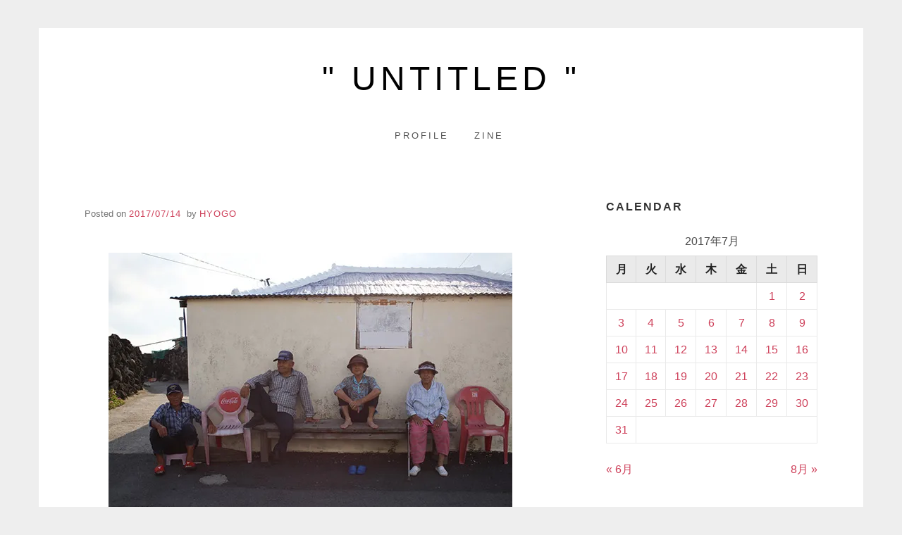

--- FILE ---
content_type: text/html; charset=UTF-8
request_url: http://hyogom.com/pilephotos/2017/07/14/78047/
body_size: 30893
content:
<!doctype html>
<html lang="ja" class="no-js">
<head>
	<meta charset="UTF-8">
	<meta name="viewport" content="width=device-width, initial-scale=1, minimum-scale=1">
	<link rel="profile" href="http://gmpg.org/xfn/11">

	<script>(function(H){H.className = H.className.replace(/\bno-js\b/,'js')})(document.documentElement);</script>
<title>&quot; untitled &quot;</title>
<meta name='robots' content='max-image-preview:large' />
	<style>img:is([sizes="auto" i], [sizes^="auto," i]) { contain-intrinsic-size: 3000px 1500px }</style>
	<link rel='dns-prefetch' href='//stats.wp.com' />
<link rel='dns-prefetch' href='//v0.wordpress.com' />
<link rel='dns-prefetch' href='//widgets.wp.com' />
<link rel='dns-prefetch' href='//s0.wp.com' />
<link rel='dns-prefetch' href='//0.gravatar.com' />
<link rel='dns-prefetch' href='//1.gravatar.com' />
<link rel='dns-prefetch' href='//2.gravatar.com' />
<link rel='preconnect' href='//i0.wp.com' />
<link rel="alternate" type="application/rss+xml" title="&quot; untitled &quot; &raquo; フィード" href="http://hyogom.com/pilephotos/feed/" />
<link rel="alternate" type="application/rss+xml" title="&quot; untitled &quot; &raquo; コメントフィード" href="http://hyogom.com/pilephotos/comments/feed/" />
<script type="text/javascript">
/* <![CDATA[ */
window._wpemojiSettings = {"baseUrl":"https:\/\/s.w.org\/images\/core\/emoji\/16.0.1\/72x72\/","ext":".png","svgUrl":"https:\/\/s.w.org\/images\/core\/emoji\/16.0.1\/svg\/","svgExt":".svg","source":{"concatemoji":"http:\/\/hyogom.com\/pilephotos\/wp-includes\/js\/wp-emoji-release.min.js?ver=6.8.3"}};
/*! This file is auto-generated */
!function(s,n){var o,i,e;function c(e){try{var t={supportTests:e,timestamp:(new Date).valueOf()};sessionStorage.setItem(o,JSON.stringify(t))}catch(e){}}function p(e,t,n){e.clearRect(0,0,e.canvas.width,e.canvas.height),e.fillText(t,0,0);var t=new Uint32Array(e.getImageData(0,0,e.canvas.width,e.canvas.height).data),a=(e.clearRect(0,0,e.canvas.width,e.canvas.height),e.fillText(n,0,0),new Uint32Array(e.getImageData(0,0,e.canvas.width,e.canvas.height).data));return t.every(function(e,t){return e===a[t]})}function u(e,t){e.clearRect(0,0,e.canvas.width,e.canvas.height),e.fillText(t,0,0);for(var n=e.getImageData(16,16,1,1),a=0;a<n.data.length;a++)if(0!==n.data[a])return!1;return!0}function f(e,t,n,a){switch(t){case"flag":return n(e,"\ud83c\udff3\ufe0f\u200d\u26a7\ufe0f","\ud83c\udff3\ufe0f\u200b\u26a7\ufe0f")?!1:!n(e,"\ud83c\udde8\ud83c\uddf6","\ud83c\udde8\u200b\ud83c\uddf6")&&!n(e,"\ud83c\udff4\udb40\udc67\udb40\udc62\udb40\udc65\udb40\udc6e\udb40\udc67\udb40\udc7f","\ud83c\udff4\u200b\udb40\udc67\u200b\udb40\udc62\u200b\udb40\udc65\u200b\udb40\udc6e\u200b\udb40\udc67\u200b\udb40\udc7f");case"emoji":return!a(e,"\ud83e\udedf")}return!1}function g(e,t,n,a){var r="undefined"!=typeof WorkerGlobalScope&&self instanceof WorkerGlobalScope?new OffscreenCanvas(300,150):s.createElement("canvas"),o=r.getContext("2d",{willReadFrequently:!0}),i=(o.textBaseline="top",o.font="600 32px Arial",{});return e.forEach(function(e){i[e]=t(o,e,n,a)}),i}function t(e){var t=s.createElement("script");t.src=e,t.defer=!0,s.head.appendChild(t)}"undefined"!=typeof Promise&&(o="wpEmojiSettingsSupports",i=["flag","emoji"],n.supports={everything:!0,everythingExceptFlag:!0},e=new Promise(function(e){s.addEventListener("DOMContentLoaded",e,{once:!0})}),new Promise(function(t){var n=function(){try{var e=JSON.parse(sessionStorage.getItem(o));if("object"==typeof e&&"number"==typeof e.timestamp&&(new Date).valueOf()<e.timestamp+604800&&"object"==typeof e.supportTests)return e.supportTests}catch(e){}return null}();if(!n){if("undefined"!=typeof Worker&&"undefined"!=typeof OffscreenCanvas&&"undefined"!=typeof URL&&URL.createObjectURL&&"undefined"!=typeof Blob)try{var e="postMessage("+g.toString()+"("+[JSON.stringify(i),f.toString(),p.toString(),u.toString()].join(",")+"));",a=new Blob([e],{type:"text/javascript"}),r=new Worker(URL.createObjectURL(a),{name:"wpTestEmojiSupports"});return void(r.onmessage=function(e){c(n=e.data),r.terminate(),t(n)})}catch(e){}c(n=g(i,f,p,u))}t(n)}).then(function(e){for(var t in e)n.supports[t]=e[t],n.supports.everything=n.supports.everything&&n.supports[t],"flag"!==t&&(n.supports.everythingExceptFlag=n.supports.everythingExceptFlag&&n.supports[t]);n.supports.everythingExceptFlag=n.supports.everythingExceptFlag&&!n.supports.flag,n.DOMReady=!1,n.readyCallback=function(){n.DOMReady=!0}}).then(function(){return e}).then(function(){var e;n.supports.everything||(n.readyCallback(),(e=n.source||{}).concatemoji?t(e.concatemoji):e.wpemoji&&e.twemoji&&(t(e.twemoji),t(e.wpemoji)))}))}((window,document),window._wpemojiSettings);
/* ]]> */
</script>
<style id='wp-emoji-styles-inline-css' type='text/css'>

	img.wp-smiley, img.emoji {
		display: inline !important;
		border: none !important;
		box-shadow: none !important;
		height: 1em !important;
		width: 1em !important;
		margin: 0 0.07em !important;
		vertical-align: -0.1em !important;
		background: none !important;
		padding: 0 !important;
	}
</style>
<style id='classic-theme-styles-inline-css' type='text/css'>
/*! This file is auto-generated */
.wp-block-button__link{color:#fff;background-color:#32373c;border-radius:9999px;box-shadow:none;text-decoration:none;padding:calc(.667em + 2px) calc(1.333em + 2px);font-size:1.125em}.wp-block-file__button{background:#32373c;color:#fff;text-decoration:none}
</style>
<link rel='stylesheet' id='mediaelement-css' href='http://hyogom.com/pilephotos/wp-includes/js/mediaelement/mediaelementplayer-legacy.min.css?ver=4.2.17' type='text/css' media='all' />
<link rel='stylesheet' id='wp-mediaelement-css' href='http://hyogom.com/pilephotos/wp-includes/js/mediaelement/wp-mediaelement.min.css?ver=6.8.3' type='text/css' media='all' />
<style id='jetpack-sharing-buttons-style-inline-css' type='text/css'>
.jetpack-sharing-buttons__services-list{display:flex;flex-direction:row;flex-wrap:wrap;gap:0;list-style-type:none;margin:5px;padding:0}.jetpack-sharing-buttons__services-list.has-small-icon-size{font-size:12px}.jetpack-sharing-buttons__services-list.has-normal-icon-size{font-size:16px}.jetpack-sharing-buttons__services-list.has-large-icon-size{font-size:24px}.jetpack-sharing-buttons__services-list.has-huge-icon-size{font-size:36px}@media print{.jetpack-sharing-buttons__services-list{display:none!important}}.editor-styles-wrapper .wp-block-jetpack-sharing-buttons{gap:0;padding-inline-start:0}ul.jetpack-sharing-buttons__services-list.has-background{padding:1.25em 2.375em}
</style>
<style id='global-styles-inline-css' type='text/css'>
:root{--wp--preset--aspect-ratio--square: 1;--wp--preset--aspect-ratio--4-3: 4/3;--wp--preset--aspect-ratio--3-4: 3/4;--wp--preset--aspect-ratio--3-2: 3/2;--wp--preset--aspect-ratio--2-3: 2/3;--wp--preset--aspect-ratio--16-9: 16/9;--wp--preset--aspect-ratio--9-16: 9/16;--wp--preset--color--black: #272727;--wp--preset--color--cyan-bluish-gray: #abb8c3;--wp--preset--color--white: #ffffff;--wp--preset--color--pale-pink: #f78da7;--wp--preset--color--vivid-red: #cf2e2e;--wp--preset--color--luminous-vivid-orange: #ff6900;--wp--preset--color--luminous-vivid-amber: #fcb900;--wp--preset--color--light-green-cyan: #7bdcb5;--wp--preset--color--vivid-green-cyan: #00d084;--wp--preset--color--pale-cyan-blue: #8ed1fc;--wp--preset--color--vivid-cyan-blue: #0693e3;--wp--preset--color--vivid-purple: #9b51e0;--wp--preset--color--red: #e2574c;--wp--preset--color--orange: #ffbc49;--wp--preset--color--green: #00d084;--wp--preset--color--blue: #0693e3;--wp--preset--color--gray: #767676;--wp--preset--color--light-gray: #eee;--wp--preset--gradient--vivid-cyan-blue-to-vivid-purple: linear-gradient(135deg,rgba(6,147,227,1) 0%,rgb(155,81,224) 100%);--wp--preset--gradient--light-green-cyan-to-vivid-green-cyan: linear-gradient(135deg,rgb(122,220,180) 0%,rgb(0,208,130) 100%);--wp--preset--gradient--luminous-vivid-amber-to-luminous-vivid-orange: linear-gradient(135deg,rgba(252,185,0,1) 0%,rgba(255,105,0,1) 100%);--wp--preset--gradient--luminous-vivid-orange-to-vivid-red: linear-gradient(135deg,rgba(255,105,0,1) 0%,rgb(207,46,46) 100%);--wp--preset--gradient--very-light-gray-to-cyan-bluish-gray: linear-gradient(135deg,rgb(238,238,238) 0%,rgb(169,184,195) 100%);--wp--preset--gradient--cool-to-warm-spectrum: linear-gradient(135deg,rgb(74,234,220) 0%,rgb(151,120,209) 20%,rgb(207,42,186) 40%,rgb(238,44,130) 60%,rgb(251,105,98) 80%,rgb(254,248,76) 100%);--wp--preset--gradient--blush-light-purple: linear-gradient(135deg,rgb(255,206,236) 0%,rgb(152,150,240) 100%);--wp--preset--gradient--blush-bordeaux: linear-gradient(135deg,rgb(254,205,165) 0%,rgb(254,45,45) 50%,rgb(107,0,62) 100%);--wp--preset--gradient--luminous-dusk: linear-gradient(135deg,rgb(255,203,112) 0%,rgb(199,81,192) 50%,rgb(65,88,208) 100%);--wp--preset--gradient--pale-ocean: linear-gradient(135deg,rgb(255,245,203) 0%,rgb(182,227,212) 50%,rgb(51,167,181) 100%);--wp--preset--gradient--electric-grass: linear-gradient(135deg,rgb(202,248,128) 0%,rgb(113,206,126) 100%);--wp--preset--gradient--midnight: linear-gradient(135deg,rgb(2,3,129) 0%,rgb(40,116,252) 100%);--wp--preset--font-size--small: 13px;--wp--preset--font-size--medium: 20px;--wp--preset--font-size--large: 36px;--wp--preset--font-size--x-large: 42px;--wp--preset--spacing--20: 0.44rem;--wp--preset--spacing--30: 0.67rem;--wp--preset--spacing--40: 1rem;--wp--preset--spacing--50: 1.5rem;--wp--preset--spacing--60: 2.25rem;--wp--preset--spacing--70: 3.38rem;--wp--preset--spacing--80: 5.06rem;--wp--preset--shadow--natural: 6px 6px 9px rgba(0, 0, 0, 0.2);--wp--preset--shadow--deep: 12px 12px 50px rgba(0, 0, 0, 0.4);--wp--preset--shadow--sharp: 6px 6px 0px rgba(0, 0, 0, 0.2);--wp--preset--shadow--outlined: 6px 6px 0px -3px rgba(255, 255, 255, 1), 6px 6px rgba(0, 0, 0, 1);--wp--preset--shadow--crisp: 6px 6px 0px rgba(0, 0, 0, 1);}:where(.is-layout-flex){gap: 0.5em;}:where(.is-layout-grid){gap: 0.5em;}body .is-layout-flex{display: flex;}.is-layout-flex{flex-wrap: wrap;align-items: center;}.is-layout-flex > :is(*, div){margin: 0;}body .is-layout-grid{display: grid;}.is-layout-grid > :is(*, div){margin: 0;}:where(.wp-block-columns.is-layout-flex){gap: 2em;}:where(.wp-block-columns.is-layout-grid){gap: 2em;}:where(.wp-block-post-template.is-layout-flex){gap: 1.25em;}:where(.wp-block-post-template.is-layout-grid){gap: 1.25em;}.has-black-color{color: var(--wp--preset--color--black) !important;}.has-cyan-bluish-gray-color{color: var(--wp--preset--color--cyan-bluish-gray) !important;}.has-white-color{color: var(--wp--preset--color--white) !important;}.has-pale-pink-color{color: var(--wp--preset--color--pale-pink) !important;}.has-vivid-red-color{color: var(--wp--preset--color--vivid-red) !important;}.has-luminous-vivid-orange-color{color: var(--wp--preset--color--luminous-vivid-orange) !important;}.has-luminous-vivid-amber-color{color: var(--wp--preset--color--luminous-vivid-amber) !important;}.has-light-green-cyan-color{color: var(--wp--preset--color--light-green-cyan) !important;}.has-vivid-green-cyan-color{color: var(--wp--preset--color--vivid-green-cyan) !important;}.has-pale-cyan-blue-color{color: var(--wp--preset--color--pale-cyan-blue) !important;}.has-vivid-cyan-blue-color{color: var(--wp--preset--color--vivid-cyan-blue) !important;}.has-vivid-purple-color{color: var(--wp--preset--color--vivid-purple) !important;}.has-black-background-color{background-color: var(--wp--preset--color--black) !important;}.has-cyan-bluish-gray-background-color{background-color: var(--wp--preset--color--cyan-bluish-gray) !important;}.has-white-background-color{background-color: var(--wp--preset--color--white) !important;}.has-pale-pink-background-color{background-color: var(--wp--preset--color--pale-pink) !important;}.has-vivid-red-background-color{background-color: var(--wp--preset--color--vivid-red) !important;}.has-luminous-vivid-orange-background-color{background-color: var(--wp--preset--color--luminous-vivid-orange) !important;}.has-luminous-vivid-amber-background-color{background-color: var(--wp--preset--color--luminous-vivid-amber) !important;}.has-light-green-cyan-background-color{background-color: var(--wp--preset--color--light-green-cyan) !important;}.has-vivid-green-cyan-background-color{background-color: var(--wp--preset--color--vivid-green-cyan) !important;}.has-pale-cyan-blue-background-color{background-color: var(--wp--preset--color--pale-cyan-blue) !important;}.has-vivid-cyan-blue-background-color{background-color: var(--wp--preset--color--vivid-cyan-blue) !important;}.has-vivid-purple-background-color{background-color: var(--wp--preset--color--vivid-purple) !important;}.has-black-border-color{border-color: var(--wp--preset--color--black) !important;}.has-cyan-bluish-gray-border-color{border-color: var(--wp--preset--color--cyan-bluish-gray) !important;}.has-white-border-color{border-color: var(--wp--preset--color--white) !important;}.has-pale-pink-border-color{border-color: var(--wp--preset--color--pale-pink) !important;}.has-vivid-red-border-color{border-color: var(--wp--preset--color--vivid-red) !important;}.has-luminous-vivid-orange-border-color{border-color: var(--wp--preset--color--luminous-vivid-orange) !important;}.has-luminous-vivid-amber-border-color{border-color: var(--wp--preset--color--luminous-vivid-amber) !important;}.has-light-green-cyan-border-color{border-color: var(--wp--preset--color--light-green-cyan) !important;}.has-vivid-green-cyan-border-color{border-color: var(--wp--preset--color--vivid-green-cyan) !important;}.has-pale-cyan-blue-border-color{border-color: var(--wp--preset--color--pale-cyan-blue) !important;}.has-vivid-cyan-blue-border-color{border-color: var(--wp--preset--color--vivid-cyan-blue) !important;}.has-vivid-purple-border-color{border-color: var(--wp--preset--color--vivid-purple) !important;}.has-vivid-cyan-blue-to-vivid-purple-gradient-background{background: var(--wp--preset--gradient--vivid-cyan-blue-to-vivid-purple) !important;}.has-light-green-cyan-to-vivid-green-cyan-gradient-background{background: var(--wp--preset--gradient--light-green-cyan-to-vivid-green-cyan) !important;}.has-luminous-vivid-amber-to-luminous-vivid-orange-gradient-background{background: var(--wp--preset--gradient--luminous-vivid-amber-to-luminous-vivid-orange) !important;}.has-luminous-vivid-orange-to-vivid-red-gradient-background{background: var(--wp--preset--gradient--luminous-vivid-orange-to-vivid-red) !important;}.has-very-light-gray-to-cyan-bluish-gray-gradient-background{background: var(--wp--preset--gradient--very-light-gray-to-cyan-bluish-gray) !important;}.has-cool-to-warm-spectrum-gradient-background{background: var(--wp--preset--gradient--cool-to-warm-spectrum) !important;}.has-blush-light-purple-gradient-background{background: var(--wp--preset--gradient--blush-light-purple) !important;}.has-blush-bordeaux-gradient-background{background: var(--wp--preset--gradient--blush-bordeaux) !important;}.has-luminous-dusk-gradient-background{background: var(--wp--preset--gradient--luminous-dusk) !important;}.has-pale-ocean-gradient-background{background: var(--wp--preset--gradient--pale-ocean) !important;}.has-electric-grass-gradient-background{background: var(--wp--preset--gradient--electric-grass) !important;}.has-midnight-gradient-background{background: var(--wp--preset--gradient--midnight) !important;}.has-small-font-size{font-size: var(--wp--preset--font-size--small) !important;}.has-medium-font-size{font-size: var(--wp--preset--font-size--medium) !important;}.has-large-font-size{font-size: var(--wp--preset--font-size--large) !important;}.has-x-large-font-size{font-size: var(--wp--preset--font-size--x-large) !important;}
:where(.wp-block-post-template.is-layout-flex){gap: 1.25em;}:where(.wp-block-post-template.is-layout-grid){gap: 1.25em;}
:where(.wp-block-columns.is-layout-flex){gap: 2em;}:where(.wp-block-columns.is-layout-grid){gap: 2em;}
:root :where(.wp-block-pullquote){font-size: 1.5em;line-height: 1.6;}
</style>
<link rel='stylesheet' id='miniva-style-css' href='http://hyogom.com/pilephotos/wp-content/themes/miniva/style.css?ver=1.6.5' type='text/css' media='all' />
<link rel='stylesheet' id='jetpack_likes-css' href='http://hyogom.com/pilephotos/wp-content/plugins/jetpack/modules/likes/style.css?ver=15.2' type='text/css' media='all' />
<script type="text/javascript" src="http://hyogom.com/pilephotos/wp-content/plugins/wp-retina-2x/app/picturefill.min.js?ver=1762417183" id="wr2x-picturefill-js-js"></script>
<link rel="https://api.w.org/" href="http://hyogom.com/pilephotos/wp-json/" /><link rel="alternate" title="JSON" type="application/json" href="http://hyogom.com/pilephotos/wp-json/wp/v2/posts/78047" /><link rel="EditURI" type="application/rsd+xml" title="RSD" href="http://hyogom.com/pilephotos/xmlrpc.php?rsd" />
<meta name="generator" content="WordPress 6.8.3" />
<link rel="canonical" href="http://hyogom.com/pilephotos/2017/07/14/78047/" />
<link rel='shortlink' href='https://wp.me/sZsXd-78047' />
<link rel="alternate" title="oEmbed (JSON)" type="application/json+oembed" href="http://hyogom.com/pilephotos/wp-json/oembed/1.0/embed?url=http%3A%2F%2Fhyogom.com%2Fpilephotos%2F2017%2F07%2F14%2F78047%2F" />
<link rel="alternate" title="oEmbed (XML)" type="text/xml+oembed" href="http://hyogom.com/pilephotos/wp-json/oembed/1.0/embed?url=http%3A%2F%2Fhyogom.com%2Fpilephotos%2F2017%2F07%2F14%2F78047%2F&#038;format=xml" />
<script type="text/javascript" src="http://hyogom.com/pilephotos/wp-content/plugins/flv-embed/swfobject.js"></script>
	<style>img#wpstats{display:none}</style>
		<!-- Analytics by WP Statistics - https://wp-statistics.com -->

<link rel="stylesheet" href="http://hyogom.com/pilephotos/wp-content/plugins/wassup/css/wassup-widget.css?ver=1.9.4.5" type="text/css" />
<script type="text/javascript">
//<![CDATA[
function wassup_get_screenres(){
	var screen_res = screen.width + " x " + screen.height;
	if(screen_res==" x ") screen_res=window.screen.width+" x "+window.screen.height;
	if(screen_res==" x ") screen_res=screen.availWidth+" x "+screen.availHeight;
	if (screen_res!=" x "){document.cookie = "wassup_screen_res29d58580a0108bed43549b6bdf528cd2=" + encodeURIComponent(screen_res)+ "; path=/; domain=" + document.domain;}
}
wassup_get_screenres();
//]]>
</script></head>

<body class="wp-singular post-template-default single single-post postid-78047 single-format-standard wp-embed-responsive wp-theme-miniva boxed sidebar-right logo-top menu-centered logo-centered">


<svg viewBox="0 0 16 16" xmlns="http://www.w3.org/2000/svg" style="display:none;">
	<symbol viewBox="0 0 16 16" id="search"><title>search</title> <path d="M14.7,13.3L11,9.6c0.6-0.9,1-2,1-3.1C12,3.5,9.5,1,6.5,1S1,3.5,1,6.5S3.5,12,6.5,12c1.2,0,2.2-0.4,3.1-1l3.7,3.7L14.7,13.3z
	 M2.5,6.5c0-2.2,1.8-4,4-4s4,1.8,4,4s-1.8,4-4,4S2.5,8.7,2.5,6.5z"/> </symbol>
	<symbol viewBox="0 0 16 16" id="expand"><title>expand</title> <polygon points="8,12.7 1.3,6 2.7,4.6 8,9.9 13.3,4.6 14.7,6 "/> </symbol>
</svg>

<div id="page" class="site">
	<a class="skip-link screen-reader-text" href="#content">Skip to content</a>

	
	<header id="masthead" class="site-header" role="banner">

		<div class="container">
		<div class="site-branding">

			
			<div class="site-branding-text">
									<p class="site-title"><a href="http://hyogom.com/pilephotos/" rel="home">&quot; untitled &quot;</a></p>
								</div>
		</div><!-- .site-branding -->

		
		<nav id="site-navigation" class="main-navigation" role="navigation" aria-label="Primary">
			<button class="menu-toggle" aria-controls="primary-menu" aria-expanded="false">Menu</button>
			<ul id="primary-menu" class="primary-menu"><li class="page_item page-item-2"><a href="http://hyogom.com/pilephotos/about/">profile</a></li>
<li class="page_item page-item-22567"><a href="http://hyogom.com/pilephotos/zine/">zine</a></li>
</ul>
		</nav><!-- #site-navigation -->

		</div>
	</header><!-- #masthead -->

	
	<div id="content" class="site-content container">

		
	<div id="primary" class="content-area">
		<main id="main" class="site-main" role="main">

		

<article id="post-78047" class="post-78047 post type-post status-publish format-standard hentry category-photography-as-daily post-single">

	
	<header class="entry-header">
					<div class="entry-meta">
				<span class="posted-on">Posted on <a href="http://hyogom.com/pilephotos/2017/07/14/78047/" rel="bookmark"><time class="entry-date published updated" datetime="金PMGMT+0900E_283C">2017/07/14</time></a></span><span class="byline"> by <span class="author vcard"><a class="url fn n" href="http://hyogom.com/pilephotos/author/hyo-go14gh/">hyogo</a></span></span>			</div><!-- .entry-meta -->
			</header><!-- .entry-header -->

	
	<div class="entry-content">
		<p><img data-recalc-dims="1" fetchpriority="high" decoding="async" class="alignnone size-full wp-image-78048 aligncenter" src="https://i0.wp.com/hyogom.com/pilephotos/wp-content/uploads/2017/07/170714a_18t.jpg?resize=573%2C382" alt="" width="573" height="382" srcset="https://i0.wp.com/hyogom.com/pilephotos/wp-content/uploads/2017/07/170714a_18t.jpg?w=573 573w, https://i0.wp.com/hyogom.com/pilephotos/wp-content/uploads/2017/07/170714a_18t.jpg?resize=150%2C100 150w, https://i0.wp.com/hyogom.com/pilephotos/wp-content/uploads/2017/07/170714a_18t.jpg?resize=300%2C200 300w" sizes="(max-width: 573px) 100vw, 573px" /></p>
	</div><!-- .entry-content -->

	<footer class="entry-footer">
		<span class="cat-links">Posted in <a href="http://hyogom.com/pilephotos/category/photography-as-daily/" rel="category tag">1. photography</a></span>	</footer><!-- .entry-footer -->

	
</article><!-- #post-78047 -->

		<div class="entry-author author-avatar-show">
						<div class="author-avatar">
				<img alt='' src='https://secure.gravatar.com/avatar/10beeeb316e2ac4fa083abf25d0db5f887369cca94d12fc96f90f01def4a92e5?s=48&#038;d=mm&#038;r=g' srcset='https://secure.gravatar.com/avatar/10beeeb316e2ac4fa083abf25d0db5f887369cca94d12fc96f90f01def4a92e5?s=96&#038;d=mm&#038;r=g 2x' class='avatar avatar-48 photo' height='48' width='48' decoding='async'/>			</div><!-- .author-avatar -->
			
			<div class="author-heading">
				<h2 class="author-title">
					投稿者: <span class="author-name">hyogo</span>				</h2>
			</div><!-- .author-heading -->

			<p class="author-bio">
								<a class="author-link" href="http://hyogom.com/pilephotos/author/hyo-go14gh/" rel="author">
					hyogo のすべての投稿を表示				</a>
			</p><!-- .author-bio -->
		</div><!-- .entry-auhtor -->
		
	<nav class="navigation post-navigation" aria-label="投稿">
		<h2 class="screen-reader-text">投稿ナビゲーション</h2>
		<div class="nav-links"><div class="nav-previous"><a href="http://hyogom.com/pilephotos/2017/07/14/78044/" rel="prev"><span>Previous Post</span>前の投稿</a></div><div class="nav-next"><a href="http://hyogom.com/pilephotos/2017/07/14/78050/" rel="next"><span>Next Post</span>次の投稿</a></div></div>
	</nav>
		</main><!-- #main -->
	</div><!-- #primary -->


<aside id="secondary" class="widget-area" role="complementary">
	<section id="calendar-3" class="widget widget_calendar"><h2 class="widget-title">calendar</h2><div id="calendar_wrap" class="calendar_wrap"><table id="wp-calendar" class="wp-calendar-table">
	<caption>2017年7月</caption>
	<thead>
	<tr>
		<th scope="col" aria-label="月曜日">月</th>
		<th scope="col" aria-label="火曜日">火</th>
		<th scope="col" aria-label="水曜日">水</th>
		<th scope="col" aria-label="木曜日">木</th>
		<th scope="col" aria-label="金曜日">金</th>
		<th scope="col" aria-label="土曜日">土</th>
		<th scope="col" aria-label="日曜日">日</th>
	</tr>
	</thead>
	<tbody>
	<tr>
		<td colspan="5" class="pad">&nbsp;</td><td><a href="http://hyogom.com/pilephotos/2017/07/01/" aria-label="2017年7月1日 に投稿を公開">1</a></td><td><a href="http://hyogom.com/pilephotos/2017/07/02/" aria-label="2017年7月2日 に投稿を公開">2</a></td>
	</tr>
	<tr>
		<td><a href="http://hyogom.com/pilephotos/2017/07/03/" aria-label="2017年7月3日 に投稿を公開">3</a></td><td><a href="http://hyogom.com/pilephotos/2017/07/04/" aria-label="2017年7月4日 に投稿を公開">4</a></td><td><a href="http://hyogom.com/pilephotos/2017/07/05/" aria-label="2017年7月5日 に投稿を公開">5</a></td><td><a href="http://hyogom.com/pilephotos/2017/07/06/" aria-label="2017年7月6日 に投稿を公開">6</a></td><td><a href="http://hyogom.com/pilephotos/2017/07/07/" aria-label="2017年7月7日 に投稿を公開">7</a></td><td><a href="http://hyogom.com/pilephotos/2017/07/08/" aria-label="2017年7月8日 に投稿を公開">8</a></td><td><a href="http://hyogom.com/pilephotos/2017/07/09/" aria-label="2017年7月9日 に投稿を公開">9</a></td>
	</tr>
	<tr>
		<td><a href="http://hyogom.com/pilephotos/2017/07/10/" aria-label="2017年7月10日 に投稿を公開">10</a></td><td><a href="http://hyogom.com/pilephotos/2017/07/11/" aria-label="2017年7月11日 に投稿を公開">11</a></td><td><a href="http://hyogom.com/pilephotos/2017/07/12/" aria-label="2017年7月12日 に投稿を公開">12</a></td><td><a href="http://hyogom.com/pilephotos/2017/07/13/" aria-label="2017年7月13日 に投稿を公開">13</a></td><td><a href="http://hyogom.com/pilephotos/2017/07/14/" aria-label="2017年7月14日 に投稿を公開">14</a></td><td><a href="http://hyogom.com/pilephotos/2017/07/15/" aria-label="2017年7月15日 に投稿を公開">15</a></td><td><a href="http://hyogom.com/pilephotos/2017/07/16/" aria-label="2017年7月16日 に投稿を公開">16</a></td>
	</tr>
	<tr>
		<td><a href="http://hyogom.com/pilephotos/2017/07/17/" aria-label="2017年7月17日 に投稿を公開">17</a></td><td><a href="http://hyogom.com/pilephotos/2017/07/18/" aria-label="2017年7月18日 に投稿を公開">18</a></td><td><a href="http://hyogom.com/pilephotos/2017/07/19/" aria-label="2017年7月19日 に投稿を公開">19</a></td><td><a href="http://hyogom.com/pilephotos/2017/07/20/" aria-label="2017年7月20日 に投稿を公開">20</a></td><td><a href="http://hyogom.com/pilephotos/2017/07/21/" aria-label="2017年7月21日 に投稿を公開">21</a></td><td><a href="http://hyogom.com/pilephotos/2017/07/22/" aria-label="2017年7月22日 に投稿を公開">22</a></td><td><a href="http://hyogom.com/pilephotos/2017/07/23/" aria-label="2017年7月23日 に投稿を公開">23</a></td>
	</tr>
	<tr>
		<td><a href="http://hyogom.com/pilephotos/2017/07/24/" aria-label="2017年7月24日 に投稿を公開">24</a></td><td><a href="http://hyogom.com/pilephotos/2017/07/25/" aria-label="2017年7月25日 に投稿を公開">25</a></td><td><a href="http://hyogom.com/pilephotos/2017/07/26/" aria-label="2017年7月26日 に投稿を公開">26</a></td><td><a href="http://hyogom.com/pilephotos/2017/07/27/" aria-label="2017年7月27日 に投稿を公開">27</a></td><td><a href="http://hyogom.com/pilephotos/2017/07/28/" aria-label="2017年7月28日 に投稿を公開">28</a></td><td><a href="http://hyogom.com/pilephotos/2017/07/29/" aria-label="2017年7月29日 に投稿を公開">29</a></td><td><a href="http://hyogom.com/pilephotos/2017/07/30/" aria-label="2017年7月30日 に投稿を公開">30</a></td>
	</tr>
	<tr>
		<td><a href="http://hyogom.com/pilephotos/2017/07/31/" aria-label="2017年7月31日 に投稿を公開">31</a></td>
		<td class="pad" colspan="6">&nbsp;</td>
	</tr>
	</tbody>
	</table><nav aria-label="前と次の月" class="wp-calendar-nav">
		<span class="wp-calendar-nav-prev"><a href="http://hyogom.com/pilephotos/2017/06/">&laquo; 6月</a></span>
		<span class="pad">&nbsp;</span>
		<span class="wp-calendar-nav-next"><a href="http://hyogom.com/pilephotos/2017/08/">8月 &raquo;</a></span>
	</nav></div></section><section id="text-5" class="widget widget_text">			<div class="textwidget"><p>ｼｭﾀﾞｲ: <a href="http://hyogom.com/Artificial_S/">Artificial S</a></p>
<p>ﾒｰﾙ: <a href="http://hyogom.com/pilephotos/about/"></a><a href="mailto:post@hyogom.com">post@hyogom.com</a></p>
</div>
		</section></aside><!-- #secondary -->

		
	</div><!-- #content -->

	
	<footer id="colophon" class="site-footer" role="contentinfo">

		<div class="container"><div class="footer-widgets footer-widgets-3"><div class="footer-widget-1"></div><div class="footer-widget-2"></div><div class="footer-widget-3"></div></div>
		<div class="site-info">
			Powered by	<a href="https://tajam.id/miniva/">
		Miniva WordPress Theme	</a>
			</div><!-- .site-info -->

		</div>
	</footer><!-- #colophon -->
</div><!-- #page -->

<script type="speculationrules">
{"prefetch":[{"source":"document","where":{"and":[{"href_matches":"\/pilephotos\/*"},{"not":{"href_matches":["\/pilephotos\/wp-*.php","\/pilephotos\/wp-admin\/*","\/pilephotos\/wp-content\/uploads\/*","\/pilephotos\/wp-content\/*","\/pilephotos\/wp-content\/plugins\/*","\/pilephotos\/wp-content\/themes\/miniva\/*","\/pilephotos\/*\\?(.+)"]}},{"not":{"selector_matches":"a[rel~=\"nofollow\"]"}},{"not":{"selector_matches":".no-prefetch, .no-prefetch a"}}]},"eagerness":"conservative"}]}
</script>

<!-- <p class="small"> WassUp 1.9.4.5 timestamp: 2025-12-18 06:01:20AM UTC (03:01PM)<br />
If above timestamp is not current time, this page is cached.</p> -->
<script type="text/javascript" id="miniva-functions-js-extra">
/* <![CDATA[ */
var miniva = {"fluidvids":"1","expand_text":"expand sub menu","collapse_text":"collapse sub menu"};
/* ]]> */
</script>
<script type="text/javascript" src="http://hyogom.com/pilephotos/wp-content/themes/miniva/js/functions.js?ver=1.6.5" id="miniva-functions-js"></script>
<script type="text/javascript" id="wp_slimstat-js-extra">
/* <![CDATA[ */
var SlimStatParams = {"transport":"ajax","ajaxurl_rest":"http:\/\/hyogom.com\/pilephotos\/wp-json\/slimstat\/v1\/hit","ajaxurl_ajax":"http:\/\/hyogom.com\/pilephotos\/wp-admin\/admin-ajax.php","ajaxurl_adblock":"http:\/\/hyogom.com\/pilephotos\/request\/c0a0103c3fa1cd85f652222b25addf7f\/","ajaxurl":"http:\/\/hyogom.com\/pilephotos\/wp-admin\/admin-ajax.php","baseurl":"\/pilephotos","id":"6144722.6e116b79d469e7568bd9525743fa12f5","wp_rest_nonce":"0ef065a1a0"};
/* ]]> */
</script>
<script defer type="text/javascript" src="http://hyogom.com/pilephotos/wp-content/plugins/wp-slimstat/wp-slimstat.min.js?ver=5.3.3" id="wp_slimstat-js"></script>
<script type="text/javascript" id="jetpack-stats-js-before">
/* <![CDATA[ */
_stq = window._stq || [];
_stq.push([ "view", JSON.parse("{\"v\":\"ext\",\"blog\":\"14649311\",\"post\":\"78047\",\"tz\":\"9\",\"srv\":\"hyogom.com\",\"j\":\"1:15.2\"}") ]);
_stq.push([ "clickTrackerInit", "14649311", "78047" ]);
/* ]]> */
</script>
<script type="text/javascript" src="https://stats.wp.com/e-202551.js" id="jetpack-stats-js" defer="defer" data-wp-strategy="defer"></script>

</body>
</html>
